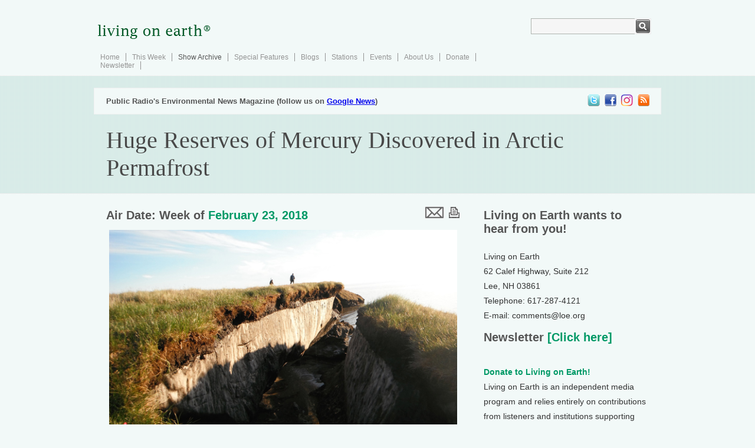

--- FILE ---
content_type: text/html; charset=UTF-8
request_url: https://www.loe.org/shows/segments.html?programID=18-P13-00008&segmentID=3
body_size: 9273
content:
<!DOCTYPE html>
<html xmlns="https://www.w3.org/1999/xhtml" xmlns:fb="https://www.facebook.com/2008/fbml">
<head>
<title>Living on Earth: Huge Reserves of Mercury Discovered in Arctic Permafrost</title>
<meta charset="utf-8">
<meta http-equiv="content-language" content="en" />
<meta name="viewport" content="width=device-width">
<meta name="author" content="Living on Earth / World Media Foundation / Public Radio International" />
<meta name="copyright" content="&copy; 2011 World Media Foundation Inc." />
<meta name="keywords" content="living on earth, living, earth, environmental, environment, news, headlines, radio, national, public, radio, pri, npr, broadcast" />
<meta name="description" content="A new study estimates that Arctic permafrost contains some of the biggest reserves of mercury on the planet. As global warming melts permafrost, this huge pool could enter the food web and increase levels of toxic mercury worldwide. Living on Earth’s Jaime Kaiser speaks with study lead author Paul Schuster, a hydrologist with the United States Geological Survey, about the source and future of this frozen mercury." />
<meta name="date" content="2018-02-23T00:00:00-0500" />

<!-- facebook -->
<meta property="og:title" content="Living on Earth: Huge Reserves of Mercury Discovered in Arctic Permafrost" />
<meta property="og:type" content="non_profit" />
<meta property="og:url" content="https://www.loe.org/shows/segments.html?programID=18-P13-00008&segmentID=3" />
<meta property="og:image" content="https://loe.org/content/2018-02-23/MERCURY-Permafrost.jpg" />
<meta property="og:site_name" content="Living on Earth" />
<meta property="fb:app_id" content="154962764557717" />
<link rel="image_src" href="https://loe.org/content/2018-02-23/MERCURY-Permafrost.jpg" />
<link rel="shortcut icon"
 href="/favicon.ico" />
<link rel="apple-touch-icon" href="/images/faviconipad.gif" />

<!-- Internet Explorer shiv -->

<!--[if lt IE 9]>
  <script src="https://html5shiv.googlecode.com/svn/trunk/html5.js"></script>
<![endif]--><script type="application/ld+json">
{
  "@context": "https://schema.org",
  "@type": "NewsArticle",
  "headline": "Huge Reserves of Mercury Discovered in Arctic Permafrost",
  "image": "https://loe.org/content/2018-02-23/MERCURY-Permafrost.jpg",
  "keywords": ["news","environment","loe","livingonearth","pri","npr","prx"],
  "datePublished": "2018-02-23 18:12:28",
  "dateModified": "2018-02-23 21:22:26",
  "articleSection": null,
  "creator": "Living On Earth",
  "publisher": {
    "@type": "Organization",
    "name": "World Media Foundation",
    "logo": {
      "@type": "ImageObject",
      "url": "https://loe.org/images/LOE_vector.jpg",
      "width": "808",
      "height": "666"
    }
  },
  "audio": {
    "@type": "AudioObject",
    "name": "Huge Reserves of Mercury Discovered in Arctic Permafrost",
    "contentUrl": "https://loe.org/content/2018-02-23/loe_180223_B1_Permafrost%20and%20Mercury.mp3",
    "image": {
      "@type": "ImageObject",
      "url": "https://loe.org/content/2018-02-23/MERCURY-Permafrost.jpg",
      "thumbnailUrl": "https://loe.org/content/2018-02-23/t-MERCURY-Permafrost.jpg",
      "width": "200",
      "height": "200"
    },
    "thumbnailUrl": "https://loe.org/content/2018-02-23/t-MERCURY-Permafrost.jpg",
    "transcript": "\t&lt;p&gt;DOERING: It&amp;rsquo;s Living on Earth, I&amp;rsquo;m Jenni Doering.&lt;\/p&gt;\n\t&lt;p&gt;KAISER: And I&amp;rsquo;m Jaime Kaiser, we&amp;rsquo;re in for Steve Curwood. Temperatures are rising twice as fast in the Arctic as the world average, and that means that permafrost, the once permanently frozen soil of high latitudes is becoming &amp;ndash; well, less permanent.&lt;\/p&gt;\n\t&lt;p&gt;DOERING: As it melts, greenhouse gases like methane and carbon dioxide escape, adding to the warming. And now new research shows huge reserves of toxic mercury are also trapped in arctic permafrost and they&amp;rsquo;re at risk of escaping too.&lt;\/p&gt;\n\t&lt;p&gt;KAISER: Paul Schuster is a hydrologist from the United States Geological Survey, and lead researcher on the study. Paul, welcome to Living on Earth.&lt;\/p&gt;\n\t&lt;p&gt;SCHUSTER: Oh thank you for having me.&lt;\/p&gt;\n\t&lt;div class=&quot;imagecenter&quot;&gt;\n&lt;img src=&quot;\/content\/2018-02-23\/MERCURY-sampling.jpg&quot; width=&quot;610&quot; \/&gt;&lt;br \/&gt;\n&lt;p class=&quot;caption&quot;&gt;Researcher Kim Wickland (left) and Paul Schuster drill a permafrost core sample in Coldfoot, Alaska. (Photo: courtesy of Paul Schuster, USGS)&lt;\/p&gt;\n&lt;\/div&gt;\n\t&lt;p&gt;KAISER: Of all the things that you could have studied about permafrost, why did you choose to study mercury?&lt;\/p&gt;\n\t&lt;p&gt;SCHUSTER: Mercury is a ubiquitous pollutant throughout the globe, and it&#039;s somewhat different than the other pollutants we&#039;re used to hearing about in the news. Mercury&#039;s a different beast in many ways and the mercury is always moving, it&#039;s always cycling. It&#039;s been doing it though on a geologic time scale, and that&#039;s OK because the Earth can adapt at a geologic time scale, but we are affecting that geologic time scale right now. We are -first of all, we&#039;re introducing much more mercury into the atmosphere, and so that&#039;s one part of the equation. The other part is that we are warming the Earth too.&lt;\/p&gt;\n\t&lt;div class=&quot;imageleft&quot;&gt;\n&lt;img src=&quot;\/content\/2018-02-23\/MERCURY-cores.jpg&quot; width=&quot;275&quot; \/&gt;&lt;br \/&gt;\n&lt;p class=&quot;caption&quot;&gt;Scientists collected 13 Arctic permafrost cores like this one. The striations in this cross-section represent thousands of years of geologic time. (Photo: courtesy of Paul Schuster, USGS)&lt;\/p&gt;\n&lt;\/div&gt;\n\t&lt;p&gt;As the Earth warms, that energy thaws the permafrost. Now, that has happened before in the past as natural processes with ice ages and interglacials and glacials, but they were on scales of thousands to hundreds of thousands of years. The permafrost that is thawing right now, all the models predict that by the year 2100, 30 to 99 percent of our permafrost will be thawed, and we think that that&#039;s going to be a problem for ecosystems because baseline mercury is going to increase so fast that things can&#039;t adapt to it.&lt;\/p&gt;\n\t&lt;p&gt;KAISER: So, where did you get your data about mercury in the permafrost?&lt;\/p&gt;\n\t&lt;p&gt;SCHUSTER: We cored the permafrost. We had coring devices that took cores up to about a meter in length and about four centimeters in diameter, and we pulled those cores out and we kept them frozen. We brought them back to our laboratory and then we sliced them up into little slices, about one and a half centimeters thick. And each one of those slices we processed very carefully because mercury is also very easy to contaminate.&lt;\/p&gt;\n\t&lt;p&gt;KAISER: And so how much mercury did you find?&lt;\/p&gt;\n\t&lt;p&gt;SCHUSTER: Well, when you add it all up, it was a lot more than we thought it would be. We added up all our cores, and the cores we took were representative of - of many diverse depositional environments, all in the northern hemisphere. So, we had a representative data set that we could upscale to the rest of the north, and bottom line was we added it all up. The pool of mercury in permafrost is about 793 gigagrams, so 793 gigagrams is 23 Olympic size swimming pools.&lt;\/p&gt;\n\t&lt;p&gt;KAISER: Wow, so this is a lot of mercury. How did all this mercury get trapped there in the first place?&lt;\/p&gt;\n\t&lt;p&gt;SCHUSTER: It&#039;s a natural process, believe or not. Part of the global cycle is atmosphere, atmospheric deposition, and it gets there by natural processes, at least before industrial revolution. Most of it was volcanic or geologic in origin, and that mercury gets a continuous deposition, so it just builds and builds over the millennium since the last ice age.&lt;\/p&gt;\n\t&lt;div class=&quot;imagecenter&quot;&gt;\n&lt;img src=&quot;\/content\/2018-02-23\/MERCURY-diagram.jpg&quot; width=&quot;610&quot; \/&gt;&lt;br \/&gt;\n&lt;p class=&quot;caption&quot;&gt;A schematic of the modern mercury cycle shows updated mercury concentrations based on the study&amp;rsquo;s findings. Major reservoirs are in white (gigagrams of mercury) and fluxes in black (gigagrams of mercury per year). (Photo: courtesy of Paul Schuster, USGS)&lt;\/p&gt;\n&lt;\/div&gt;\n\t&lt;p&gt;KAISER: It&#039;s my understanding that mercury is non-reactive and not that dangerous unless ingested directly, but what&#039;s the danger of mercury once it gets into the food web?&lt;\/p&gt;\n\t&lt;p&gt;SCHUSTER: Right, right. What we need to understand is what was - is called methylation. When the mercury gets into the soil as elemental forms, there is bacteria in the soil they have a process by which they reduce sulfur and carbon to make it make energy and in turn, there&#039;s a byproduct. If mercury is present in that -- during that metabolizing process, mercury will get a CH3 molecule attached to it and that&#039;s called methylmercury. And that form of mercury can enter living tissue, and it does, and as it enters living tissue and goes up the food chain it bioaccumulates and biomagnifies. Where you have the lower end of the chain is where mercury levels are the lowest and typically not harmful in their concentrations, but as methylmercury moves up the food chain it gets more and more concentrated and it becomes toxic and the higher forms of life in the food webs like the fish, the birds, and us can get toxicity if it gets too high.&lt;\/p&gt;\n\t&lt;p&gt;KAISER: And so does your team have any idea about how much mercury you expect to be released and when?&lt;\/p&gt;\n\t&lt;p&gt;SCHUSTER: No, we don&#039;t, and that is the next step, OK? And we&#039;re actively doing that right now. We need much more data basically. We hear scientists say that all the time but in this case it&#039;s really true because we had thirteen cores, and during the review process we were criticized heavily that those thirteen cores cannot adequately represent the rest of the Northern Hemisphere. So, what do we need to do? We need to go out and get more cores from many different parts of the Northern Hemisphere and add that to our dataset to expand it.&lt;\/p&gt;\n\t&lt;p&gt;KAISER: Paul Schuster is a hydrologist with the US Geological Survey and lead author of the study. Paul, thank you so much for taking the time today.&lt;\/p&gt;\n\t&lt;p&gt;SCHUSTER: Thanks for having me, and it was a pleasure to speak with you.&lt;\/p&gt;\n"  },
  "author": {
    "@type": "Person",
    "name": "Staff"  },
  "description": "A new study estimates that Arctic permafrost contains some of the biggest reserves of mercury on the planet. As global warming melts permafrost, this huge pool could enter the food web and increase levels of toxic mercury worldwide. Living on Earth\u2019s Jaime Kaiser speaks with study lead author Paul Schuster, a hydrologist with the United States Geological Survey, about the source and future of this frozen mercury.",
  "articleBody": "\t&lt;p&gt;DOERING: It&amp;rsquo;s Living on Earth, I&amp;rsquo;m Jenni Doering.&lt;\/p&gt;\n\t&lt;p&gt;KAISER: And I&amp;rsquo;m Jaime Kaiser, we&amp;rsquo;re in for Steve Curwood. Temperatures are rising twice as fast in the Arctic as the world average, and that means that permafrost, the once permanently frozen soil of high latitudes is becoming &amp;ndash; well, less permanent.&lt;\/p&gt;\n\t&lt;p&gt;DOERING: As it melts, greenhouse gases like methane and carbon dioxide escape, adding to the warming. And now new research shows huge reserves of toxic mercury are also trapped in arctic permafrost and they&amp;rsquo;re at risk of escaping too.&lt;\/p&gt;\n\t&lt;p&gt;KAISER: Paul Schuster is a hydrologist from the United States Geological Survey, and lead researcher on the study. Paul, welcome to Living on Earth.&lt;\/p&gt;\n\t&lt;p&gt;SCHUSTER: Oh thank you for having me.&lt;\/p&gt;\n\t&lt;div class=&quot;imagecenter&quot;&gt;\n&lt;img src=&quot;\/content\/2018-02-23\/MERCURY-sampling.jpg&quot; width=&quot;610&quot; \/&gt;&lt;br \/&gt;\n&lt;p class=&quot;caption&quot;&gt;Researcher Kim Wickland (left) and Paul Schuster drill a permafrost core sample in Coldfoot, Alaska. (Photo: courtesy of Paul Schuster, USGS)&lt;\/p&gt;\n&lt;\/div&gt;\n\t&lt;p&gt;KAISER: Of all the things that you could have studied about permafrost, why did you choose to study mercury?&lt;\/p&gt;\n\t&lt;p&gt;SCHUSTER: Mercury is a ubiquitous pollutant throughout the globe, and it&#039;s somewhat different than the other pollutants we&#039;re used to hearing about in the news. Mercury&#039;s a different beast in many ways and the mercury is always moving, it&#039;s always cycling. It&#039;s been doing it though on a geologic time scale, and that&#039;s OK because the Earth can adapt at a geologic time scale, but we are affecting that geologic time scale right now. We are -first of all, we&#039;re introducing much more mercury into the atmosphere, and so that&#039;s one part of the equation. The other part is that we are warming the Earth too.&lt;\/p&gt;\n\t&lt;div class=&quot;imageleft&quot;&gt;\n&lt;img src=&quot;\/content\/2018-02-23\/MERCURY-cores.jpg&quot; width=&quot;275&quot; \/&gt;&lt;br \/&gt;\n&lt;p class=&quot;caption&quot;&gt;Scientists collected 13 Arctic permafrost cores like this one. The striations in this cross-section represent thousands of years of geologic time. (Photo: courtesy of Paul Schuster, USGS)&lt;\/p&gt;\n&lt;\/div&gt;\n\t&lt;p&gt;As the Earth warms, that energy thaws the permafrost. Now, that has happened before in the past as natural processes with ice ages and interglacials and glacials, but they were on scales of thousands to hundreds of thousands of years. The permafrost that is thawing right now, all the models predict that by the year 2100, 30 to 99 percent of our permafrost will be thawed, and we think that that&#039;s going to be a problem for ecosystems because baseline mercury is going to increase so fast that things can&#039;t adapt to it.&lt;\/p&gt;\n\t&lt;p&gt;KAISER: So, where did you get your data about mercury in the permafrost?&lt;\/p&gt;\n\t&lt;p&gt;SCHUSTER: We cored the permafrost. We had coring devices that took cores up to about a meter in length and about four centimeters in diameter, and we pulled those cores out and we kept them frozen. We brought them back to our laboratory and then we sliced them up into little slices, about one and a half centimeters thick. And each one of those slices we processed very carefully because mercury is also very easy to contaminate.&lt;\/p&gt;\n\t&lt;p&gt;KAISER: And so how much mercury did you find?&lt;\/p&gt;\n\t&lt;p&gt;SCHUSTER: Well, when you add it all up, it was a lot more than we thought it would be. We added up all our cores, and the cores we took were representative of - of many diverse depositional environments, all in the northern hemisphere. So, we had a representative data set that we could upscale to the rest of the north, and bottom line was we added it all up. The pool of mercury in permafrost is about 793 gigagrams, so 793 gigagrams is 23 Olympic size swimming pools.&lt;\/p&gt;\n\t&lt;p&gt;KAISER: Wow, so this is a lot of mercury. How did all this mercury get trapped there in the first place?&lt;\/p&gt;\n\t&lt;p&gt;SCHUSTER: It&#039;s a natural process, believe or not. Part of the global cycle is atmosphere, atmospheric deposition, and it gets there by natural processes, at least before industrial revolution. Most of it was volcanic or geologic in origin, and that mercury gets a continuous deposition, so it just builds and builds over the millennium since the last ice age.&lt;\/p&gt;\n\t&lt;div class=&quot;imagecenter&quot;&gt;\n&lt;img src=&quot;\/content\/2018-02-23\/MERCURY-diagram.jpg&quot; width=&quot;610&quot; \/&gt;&lt;br \/&gt;\n&lt;p class=&quot;caption&quot;&gt;A schematic of the modern mercury cycle shows updated mercury concentrations based on the study&amp;rsquo;s findings. Major reservoirs are in white (gigagrams of mercury) and fluxes in black (gigagrams of mercury per year). (Photo: courtesy of Paul Schuster, USGS)&lt;\/p&gt;\n&lt;\/div&gt;\n\t&lt;p&gt;KAISER: It&#039;s my understanding that mercury is non-reactive and not that dangerous unless ingested directly, but what&#039;s the danger of mercury once it gets into the food web?&lt;\/p&gt;\n\t&lt;p&gt;SCHUSTER: Right, right. What we need to understand is what was - is called methylation. When the mercury gets into the soil as elemental forms, there is bacteria in the soil they have a process by which they reduce sulfur and carbon to make it make energy and in turn, there&#039;s a byproduct. If mercury is present in that -- during that metabolizing process, mercury will get a CH3 molecule attached to it and that&#039;s called methylmercury. And that form of mercury can enter living tissue, and it does, and as it enters living tissue and goes up the food chain it bioaccumulates and biomagnifies. Where you have the lower end of the chain is where mercury levels are the lowest and typically not harmful in their concentrations, but as methylmercury moves up the food chain it gets more and more concentrated and it becomes toxic and the higher forms of life in the food webs like the fish, the birds, and us can get toxicity if it gets too high.&lt;\/p&gt;\n\t&lt;p&gt;KAISER: And so does your team have any idea about how much mercury you expect to be released and when?&lt;\/p&gt;\n\t&lt;p&gt;SCHUSTER: No, we don&#039;t, and that is the next step, OK? And we&#039;re actively doing that right now. We need much more data basically. We hear scientists say that all the time but in this case it&#039;s really true because we had thirteen cores, and during the review process we were criticized heavily that those thirteen cores cannot adequately represent the rest of the Northern Hemisphere. So, what do we need to do? We need to go out and get more cores from many different parts of the Northern Hemisphere and add that to our dataset to expand it.&lt;\/p&gt;\n\t&lt;p&gt;KAISER: Paul Schuster is a hydrologist with the US Geological Survey and lead author of the study. Paul, thank you so much for taking the time today.&lt;\/p&gt;\n\t&lt;p&gt;SCHUSTER: Thanks for having me, and it was a pleasure to speak with you.&lt;\/p&gt;\n",
  "mainEntityOfPage": "True",
  "speakable": {
    "@type": "SpeakableSpecification",
    "cssSelector": ["transcript", "description"]
  }
}
</script>
<link href="/style.css" rel="stylesheet" type="text/css" />
<script type="text/javascript" src="/js/jquery.js"></script>
<!-- Global Site Tag (gtag.js) - Google Analytics -->
<!--<script async src="https://www.googletagmanager.com/gtag/js?id=UA-22034449-1"></script>
<script>
  window.dataLayer = window.dataLayer || [];
  function gtag(){dataLayer.push(arguments);}
  gtag('js', new Date());

  gtag('config', 'GA_TRACKING_ID');
</script>--></head>
<body>
<div class="main">
  <div class="header_resize">
    <div class="header">
      <div class="logo"><a href="/index.html"><img src="/images/loenewlogo_registered.gif" width="200" height="68" border="0" alt="Living On Earth" /></a></div>
          <div class="search">
        <form action="https://www.google.com/cse" id="cse-search-box">
		  <input type="hidden" name="cx" value="001904507882975425872:emu-ycdr2r0" />
          <input type="hidden" name="ie" value="UTF-8" />
          <span>
          <input name="q" type="text" class="keywords" id="textfield" />
          </span>
          <input name="sa" type="image" src="/images/search.gif" class="button" />
        </form>        </div>
      <div class="clr"></div>
        <div class="menu">
        <ul>
          <li><a href="/index.html">Home</a></li>
          <li><a href="/shows/thisweek.html">This Week</a></li>
          <li><a href="/shows/" class="active">Show Archive</a></li>
          <li><a href="/series/series.html">Special Features</a></li>
          <li><a href="/blog/">Blogs</a></li>
          <li><a href="/where/where.html">Stations</a></li>
          <li><a href="/events/">Events</a></li>
          <li><a href="/about/about.html">About Us</a></li>
          <li><a href="/about/donate.html">Donate</a></li>
          <li><a href="/newsletter/">Newsletter</a></li>
                  </ul>
      </div>      <div class="clr"></div>
    </div>
  </div>
  <div class="header_blog">
    <div class="resize">
      <div class="galeria">
        <ul>
          <li><a href="https://twitter.com/livingonearth" class="thre"><img src="/images/spacer.gif" alt="picture" width="24" height="23" border="0" /></a></li>
          <li><a href="https://www.facebook.com/pages/PRIs-Living-on-Earth/117348464962280" class="four"><img src="/images/spacer.gif" alt="picture" width="24" height="23" border="0" /></a></li>
          <li><a href="https://www.instagram.com/livingonearthradio/" class="sek"><img src="/images/spacer.gif" alt="picture" width="24" height="23" border="0" /></a></li>
          <li><a href="https://www.loe.org/podcast.rss" class="first"><img src="/images/spacer.gif" alt="picture" width="24" height="23" border="0" /></a></li>
        </ul>      </div>
      <div><strong style="font:bold 13px Arial, Helvetica, sans-serif; color:#545454; padding:0 0 0 20px; margin:0; line-height:23px">Public Radio's Environmental News Magazine (follow us on <a href="https://news.google.com/publications/CAAqBwgKMJWtlgswqNKtAw?hl=en-US&gl=US&ceid=US%3Aen">Google News</a>)</strong></div>
      <div class="clr"></div>
    </div>
    <div class="resize2">
       <h3 itemprop="headline">Huge Reserves of Mercury Discovered in Arctic Permafrost</h3>
       </div>
    <div class="clr"></div>
  </div>
  <div class="clr"></div>
  <div class="body">
    <div class="body_resize">
    <div class="left">
      <div style="float:right;"><table border="0" valign="center"><tr><td width=100px><p><div class="addthis_toolbox addthis_default_style ">
<a class="addthis_button_preferred_1"></a>
<a class="addthis_button_preferred_2"></a>
<a class="addthis_button_preferred_3"></a>
<a class="addthis_button_preferred_4"></a></p></td><td><form method="post" action="/emailstory.html">
<input type="hidden" name="title" value="Huge Reserves of Mercury Discovered in Arctic Permafrost">
<input type="hidden" name="description" value="A new study estimates that Arctic permafrost contains some of the biggest reserves of mercury on the planet. As global warming melts permafrost, this huge pool could enter the food web and increase levels of toxic mercury worldwide. Living on Earth’s Jaime Kaiser speaks with study lead author Paul Schuster, a hydrologist with the United States Geological Survey, about the source and future of this frozen mercury.">
<input type="hidden" name="link" value="https://www.loe.org/shows/segments.html?programID=18-P13-00008&segmentID=3">
<input type="image" src="/images/email.gif" alt="email" value="email">
</form></td><td><form action="segmentprint.html" method="get"><input type="hidden" name="programID" value="18-P13-00008"><input type="hidden" name="segmentID" value="3"><input type="image" src="/images/print.gif" alt="print" value="print"></td><tr></table></div>            <h2>Air Date: Week of <font itemprop="datePublished"><a href="shows.html?programID=18-P13-00008">February 23, 2018</a></font>
			


                  <p><img itemprop="image" src="/content/2018-02-23/MERCURY-Permafrost.jpg" border="0" width=100%></p>                  <p class="photocap"><em>Researchers estimate there is enough mercury in Arctic permafrost to fill 23 Olympic swimming pools. (Photo: Brandt Meixell, USGS, Public domain)</em></p>                  
                  <p><strong>A new study estimates that Arctic permafrost contains some of the biggest reserves of mercury on the planet. As global warming melts permafrost, this huge pool could enter the food web and increase levels of toxic mercury worldwide. Living on Earth’s Jaime Kaiser speaks with study lead author Paul Schuster, a hydrologist with the United States Geological Survey, about the source and future of this frozen mercury.</strong></p>
                  
            <br /><span>                        <audio src="/content/2018-02-23/loe_180223_B1_Permafrost%20and%20Mercury.mp3" class="audiolarge" controls preload="metadata"><embed type="application/x-shockwave-flash" src="/audio/3523697345-audio-player.swf" flashvars="audioUrl=/content/2018-02-23/loe_180223_B1_Permafrost%20and%20Mercury.mp3" width="600" height="27" quality="best"></embed></audio><br /><!--<a href="http://loe.org/audio/stream.m3u?file=/content/2018-02-23/loe_180223_B1_Permafrost%20and%20Mercury.mp3">stream</a>/<a href="/content/2018-02-23/loe_180223_B1_Permafrost%20and%20Mercury.mp3">download</a> this segment as an MP3 file--></span>
                   </h2>
                   
                  <div class="clr"></div>
                  <div class="bg"></div>
                  <h2>Transcript</h2>
          
			            	<p class="transcript">DOERING: It&rsquo;s Living on Earth, I&rsquo;m Jenni Doering.</p>
	<p class="transcript">KAISER: And I&rsquo;m Jaime Kaiser, we&rsquo;re in for Steve Curwood. Temperatures are rising twice as fast in the Arctic as the world average, and that means that permafrost, the once permanently frozen soil of high latitudes is becoming &ndash; well, less permanent.</p>
	<p class="transcript">DOERING: As it melts, greenhouse gases like methane and carbon dioxide escape, adding to the warming. And now new research shows huge reserves of toxic mercury are also trapped in arctic permafrost and they&rsquo;re at risk of escaping too.</p>
	<p class="transcript">KAISER: Paul Schuster is a hydrologist from the United States Geological Survey, and lead researcher on the study. Paul, welcome to Living on Earth.</p>
	<p class="transcript">SCHUSTER: Oh thank you for having me.</p>
	<p class="transcript"><div class="imagecenter">
<img src="/content/2018-02-23/MERCURY-sampling.jpg" width="610" /><br />
<p class="caption">Researcher Kim Wickland (left) and Paul Schuster drill a permafrost core sample in Coldfoot, Alaska. (Photo: courtesy of Paul Schuster, USGS)</p>
</div>
	<p class="transcript">KAISER: Of all the things that you could have studied about permafrost, why did you choose to study mercury?</p>
	<p class="transcript">SCHUSTER: Mercury is a ubiquitous pollutant throughout the globe, and it's somewhat different than the other pollutants we're used to hearing about in the news. Mercury's a different beast in many ways and the mercury is always moving, it's always cycling. It's been doing it though on a geologic time scale, and that's OK because the Earth can adapt at a geologic time scale, but we are affecting that geologic time scale right now. We are -first of all, we're introducing much more mercury into the atmosphere, and so that's one part of the equation. The other part is that we are warming the Earth too.</p>
	<p class="transcript"><div class="imageleft">
<img src="/content/2018-02-23/MERCURY-cores.jpg" width="275" /><br />
<p class="caption">Scientists collected 13 Arctic permafrost cores like this one. The striations in this cross-section represent thousands of years of geologic time. (Photo: courtesy of Paul Schuster, USGS)</p>
</div>
	<p class="transcript">As the Earth warms, that energy thaws the permafrost. Now, that has happened before in the past as natural processes with ice ages and interglacials and glacials, but they were on scales of thousands to hundreds of thousands of years. The permafrost that is thawing right now, all the models predict that by the year 2100, 30 to 99 percent of our permafrost will be thawed, and we think that that's going to be a problem for ecosystems because baseline mercury is going to increase so fast that things can't adapt to it.</p>
	<p class="transcript">KAISER: So, where did you get your data about mercury in the permafrost?</p>
	<p class="transcript">SCHUSTER: We cored the permafrost. We had coring devices that took cores up to about a meter in length and about four centimeters in diameter, and we pulled those cores out and we kept them frozen. We brought them back to our laboratory and then we sliced them up into little slices, about one and a half centimeters thick. And each one of those slices we processed very carefully because mercury is also very easy to contaminate.</p>
	<p class="transcript">KAISER: And so how much mercury did you find?</p>
	<p class="transcript">SCHUSTER: Well, when you add it all up, it was a lot more than we thought it would be. We added up all our cores, and the cores we took were representative of - of many diverse depositional environments, all in the northern hemisphere. So, we had a representative data set that we could upscale to the rest of the north, and bottom line was we added it all up. The pool of mercury in permafrost is about 793 gigagrams, so 793 gigagrams is 23 Olympic size swimming pools.</p>
	<p class="transcript">KAISER: Wow, so this is a lot of mercury. How did all this mercury get trapped there in the first place?</p>
	<p class="transcript">SCHUSTER: It's a natural process, believe or not. Part of the global cycle is atmosphere, atmospheric deposition, and it gets there by natural processes, at least before industrial revolution. Most of it was volcanic or geologic in origin, and that mercury gets a continuous deposition, so it just builds and builds over the millennium since the last ice age.</p>
	<p class="transcript"><div class="imagecenter">
<img src="/content/2018-02-23/MERCURY-diagram.jpg" width="610" /><br />
<p class="caption">A schematic of the modern mercury cycle shows updated mercury concentrations based on the study&rsquo;s findings. Major reservoirs are in white (gigagrams of mercury) and fluxes in black (gigagrams of mercury per year). (Photo: courtesy of Paul Schuster, USGS)</p>
</div>
	<p class="transcript">KAISER: It's my understanding that mercury is non-reactive and not that dangerous unless ingested directly, but what's the danger of mercury once it gets into the food web?</p>
	<p class="transcript">SCHUSTER: Right, right. What we need to understand is what was - is called methylation. When the mercury gets into the soil as elemental forms, there is bacteria in the soil they have a process by which they reduce sulfur and carbon to make it make energy and in turn, there's a byproduct. If mercury is present in that -- during that metabolizing process, mercury will get a CH3 molecule attached to it and that's called methylmercury. And that form of mercury can enter living tissue, and it does, and as it enters living tissue and goes up the food chain it bioaccumulates and biomagnifies. Where you have the lower end of the chain is where mercury levels are the lowest and typically not harmful in their concentrations, but as methylmercury moves up the food chain it gets more and more concentrated and it becomes toxic and the higher forms of life in the food webs like the fish, the birds, and us can get toxicity if it gets too high.</p>
	<p class="transcript">KAISER: And so does your team have any idea about how much mercury you expect to be released and when?</p>
	<p class="transcript">SCHUSTER: No, we don't, and that is the next step, OK? And we're actively doing that right now. We need much more data basically. We hear scientists say that all the time but in this case it's really true because we had thirteen cores, and during the review process we were criticized heavily that those thirteen cores cannot adequately represent the rest of the Northern Hemisphere. So, what do we need to do? We need to go out and get more cores from many different parts of the Northern Hemisphere and add that to our dataset to expand it.</p>
	<p class="transcript">KAISER: Paul Schuster is a hydrologist with the US Geological Survey and lead author of the study. Paul, thank you so much for taking the time today.</p>
	<p class="transcript">SCHUSTER: Thanks for having me, and it was a pleasure to speak with you.</p>
          <a name="links">&nbsp;</a> 
        
    <h3>Links<br />
  <span>
            <p><strong><a href="http://onlinelibrary.wiley.com/doi/10.1002/2017GL075571/full"> Original study published in <i>Geophysical Research Letters</i>: “Permafrost Stores a Globally Significant Amount of Mercury” </a></strong></p>          <p><strong><a href="https://www.washingtonpost.com/news/energy-environment/wp/2018/02/05/the-arctic-is-full-of-toxic-mercury-and-climate-change-is-going-to-release-it/?utm_term=.fb523f4a7f9e"> <i>The Washington Post</i>: “The Arctic is full of toxic mercury, and climate change is going to release it” </a></strong></p>          <p><strong><a href="https://www2.usgs.gov/themes/factsheet/146-00/"> Mercury in the Environment Fact Sheet from the U.S. Geological Survey </a></strong></p>          </span></h3>
  <div class="bg"></div><!-- AddThis Button BEGIN -->
<div class="addthis_toolbox addthis_default_style " addthis:size="medium" addthis:services_exclude="print,email">
<a class="addthis_button_facebook_like" fb:like:layout="button_count"></a>
<a class="addthis_button_tweet"></a>
<a class="addthis_button_google_plusone" g:plusone:size="medium"></a>
<a class="addthis_counter addthis_pill_style"></a>
<div style="float:right"><a class="addthis_button_care2"></a>
<a class="addthis_button_slashdot.org"></a>
<a class="addthis_button_reddit"></a>
<a class="addthis_button_digg"></a>
<a class="addthis_button_stumbleupon"></a>
<a class="addthis_button_delicious"></a></div>
</div>
<!--<script type="text/javascript">var addthis_config = {"data_track_addressbar":true};</script>-->
<script type="text/javascript">var addthis_config = { ui_cobrand: "Living on Earth", services_exclude: 'print, email', services_custom: {
              name: "Slashdot",
              url: "https://slashdot.org/submission?op=basic&amp;url='+encodeURIComponent(location.href)",
              icon: "https://images.slashdot.org/favicon.ico"} };</script>
<script type="text/javascript" src="https://s7.addthis.com/js/250/addthis_widget.js#pubid=ra-4f4d110e0009a742"></script>
<!-- AddThis Button END -->

<div id="disqus_thread"></div>
<script>

/**
*  RECOMMENDED CONFIGURATION VARIABLES: EDIT AND UNCOMMENT THE SECTION BELOW TO INSERT DYNAMIC VALUES FROM YOUR PLATFORM OR CMS.
*  LEARN WHY DEFINING THESE VARIABLES IS IMPORTANT: https://disqus.com/admin/universalcode/#configuration-variables*/
/*
var disqus_config = function () {
this.page.url = PAGE_URL;  // Replace PAGE_URL with your page's canonical URL variable
this.page.identifier = PAGE_IDENTIFIER; // Replace PAGE_IDENTIFIER with your page's unique identifier variable
};
*/
(function() { // DON'T EDIT BELOW THIS LINE
var d = document, s = d.createElement('script');
s.src = 'https://livingonearth.disqus.com/embed.js';
s.setAttribute('data-timestamp', +new Date());
(d.head || d.body).appendChild(s);
})();
</script>
<noscript>Please enable JavaScript to view <a href="https://disqus.com/?ref_noscript">comments.</a></noscript>
        <h2>&nbsp;</h2>
</div>
                <div class="right">
          <h2>Living on Earth wants to hear from you!</h2>
          <p>Living on Earth<br />
          62 Calef Highway, Suite 212<br />
          			Lee, NH 03861<br />            Telephone:   617-287-4121<br />
            <!--FAX:               +458-4578<br />-->
            <!--Others:         comments@loe.org<br />-->
          E-mail:           comments@loe.org</p>
          
          <h2>Newsletter<strong><a href="/newsletter/"</a> [Click here]</a></strong></h2>
          <p><p>

        <p><strong><a href="/about/donate.html">Donate to Living on Earth!</a></strong><br />Living on Earth is an independent media program and relies entirely on contributions from listeners and institutions supporting public service. Please <a href="/about/donate.html">donate now</a> to preserve an independent environmental voice.</p>
<p><strong><a href="/newsletter">Newsletter</a></strong></br />Living on Earth offers a <a href="/newsletter">weekly delivery</a> of the show's rundown to your mailbox. Sign up for our <a href="/newsletter">newsletter</a> today!
<!--<p><strong><a href="/community">Experimental</a></strong></br />We have a new <a href="/community">community section</a>. <a href="mailto:webmaster@loe.org">Tell us</a> what you think!-->
        <p><img src="/images/logos/sailors_logo_lg.png" alt="" height="75" border="0" class="floated2" /><a href="https://www.sailorsforthesea.org">Sailors For The Sea</a>: Be the change you want to sea.</p>
        <!--<p><img src="/images/nsf1.jpg" alt="" height="75" border="0" class="floated2" />Major funding for Living on Earth is provided by the National Science Foundation.</p>-->
        <!--<div class="clr"></div>
        <p><a href="https://www.moore.org"><img src="https://loe.org/images/logos/logo-light.png" alt="" width="123" border="0" class="floated" /></a>Creating positive outcomes for future generations.</p>
        <!--<div class="clr"></div>
        <p><a href="https://stonyfieldfarm.com"><img src="https://loe.org/images/logos/stonyfield_logo.png" alt="" width="123" border="0" class="floated" /></a>Committed to healthy food, healthy people, a healthy planet, and healthy business.</p>-->
        <!--<div class="clr"></div>
        <p><a href="https://www.utc.com/Pages/Home.aspx"><img src="https://loe.org/images/logos/UTC_stacked_300dpi.jpg" alt="" width="123" border="0" class="floated2" /></a>Innovating to make the world a better, more sustainable place to live. <a href="http://naturalleader.com/race-9-billion/">Listen to the race to 9 billion</a></p>-->
        <div class="clr"></div>
        <!--<div class="clr"></div>
        <p><img src="https://loe.org/images/paxlogo.jpg" alt="" width="123" border="0" class="floated" />Socially and environmentally sustainable investing.<br> <a href="https://www.paxworld.com/" target="_blank">Pax World</a>. For Tomorrow.</p>-->
        <!--<div class="clr"></div>
        <p><a href="https://www.sierraclub.org/livingonearth"><img src="/images/logos/sierra_horiz_125x58_Web.gif" alt="" height="75" border="0" class="floated2" /></a>Explore, enjoy and protect the planet. The <a href="https://www.sierraclub.org/livingonearth">Sierra Club</a>.</p>-->
        <!--<div class="clr"></div>
        <p><a href="https://www.breckinridge.com/" target="_blank"><img src="/images/logos/Breckinridge-logo.gif" alt="" border="0" class="floated" /></a>Applying a sustainable approach to fixed income investing.</p>
        <div class="clr"></div>-->
        <!--<p><img src="/images/logos/kendeda_logo_small.gif" alt="" height="60" border="0" class="floated" />Kendeda Fund, furthering the values that contribute to a healthy planet.</p>-->
        <p><img src="https://loe.org/images/logos/GranthamFoundationLogo.jpg" alt="" width="123" border="0" class="floated" /><a href="https://www.granthamfoundation.org">The Grantham Foundation</a> for the Protection of the Environment: Committed to protecting and improving the health of the global environment.</p>

        <div class="clr"></div>
        <!--<p><a href="https://myplanetharmony.com/"><img src="/images/3rr_logo.png" target="_new" border="0"></a></p>
        <div class="clr"></div>-->
        <p><a href="http://marksethlender.com/donate-to-living-on-earth/"><img src="/images/promo/Elephant-family-thumbnail.jpg" class="floated2" width=150 height=150 border=0></a><a href="http://marksethlender.com/make-a-donation/">Contribute</a> to Living on Earth and receive, as our gift to you, an archival print of one of Mark Seth Lender's <a href="http://marksethlender.com/make-a-donation/">extraordinary wildlife photographs</a>. Follow the link to see Mark's current collection of photographs.</p>
        <p><a href="https://www.smeagulltheseagull.com/pri"><img src="/images/promo/Smeagull-thumbnail.jpg" class="floated" width=150 height=150 border=0></a>Buy a signed copy of Mark Seth Lender's book <i><a href="https://www.smeagulltheseagull.com/pri">Smeagull the Seagull</a></i> & support Living on Earth
          


      </div>
        <div class="clr"></div>
    </div>
  </div>
  <div class="clr"></div>
    <div class="footer">
    <div class="footer_resize">
      <p class="leftt">&copy; Copyright World Media Foundation. All Rights Reserved<br />
        <a href="/">Home</a> | <a href="/about/contact.html">Contact</a> | <a href="/podcast.rss">RSS</a> | <a href="/about/donate.html">Donate</a> | <a href="/newsletter">Newsletter</a></p>
      <p class="right"><a href="https://www.pri.org/" target="_new"><img src="/images/logos/PRX_Marks_Full_Color_Horizontal.png" height="66" alt="PRI" border="0"><!--<img src="/images/pributton.gif" width="66" alt="PRI" border="0">--></a></p>      <div class="clr"></div>
    </div>
    <div class="clr"></div>
  </div>
</div>
</body>
</html>